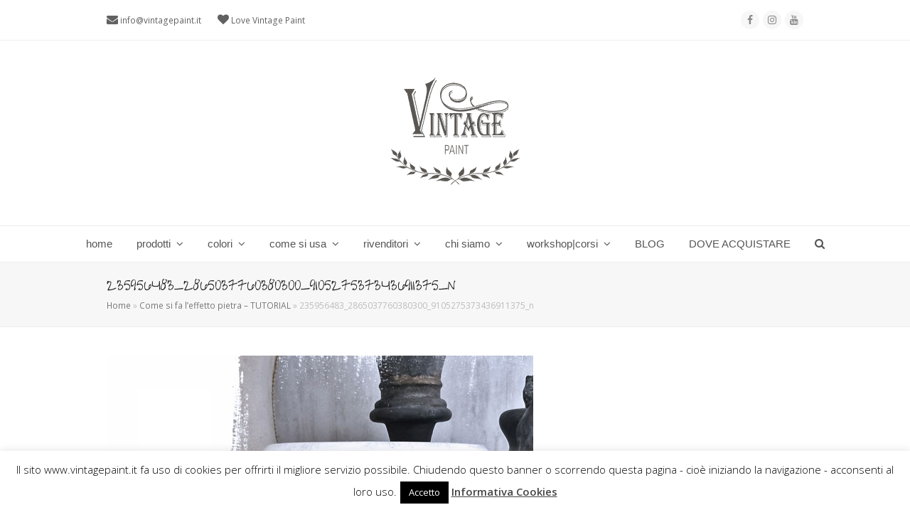

--- FILE ---
content_type: text/html; charset=UTF-8
request_url: https://vintagepaint.it/tutorial-come-si-fa-effetto-pietra/235956483_2865037760380300_9105275373436911375_n/
body_size: 21632
content:
<!doctype html><html lang="it-IT" itemscope itemtype="http://schema.org/WebPage"><head><meta charset="UTF-8"><link rel="profile" href="https://gmpg.org/xfn/11"><style>#wpadminbar #wp-admin-bar-wccp_free_top_button .ab-icon:before {
	content: "\f160";
	color: #02CA02;
	top: 3px;
}
#wpadminbar #wp-admin-bar-wccp_free_top_button .ab-icon {
	transform: rotate(45deg);
}</style><meta name='robots' content='index, follow, max-image-preview:large, max-snippet:-1, max-video-preview:-1' /><meta name="generator" content="Total WordPress Theme v5.0.8"><meta name="viewport" content="width=device-width, initial-scale=1"><meta http-equiv="X-UA-Compatible" content="IE=edge" /><title>235956483_2865037760380300_9105275373436911375_n - vintagepaint</title><link rel="canonical" href="https://vintagepaint.it/wp-content/uploads/2021/09/235956483_2865037760380300_9105275373436911375_n.jpg" /><meta property="og:locale" content="it_IT" /><meta property="og:type" content="article" /><meta property="og:title" content="235956483_2865037760380300_9105275373436911375_n - vintagepaint" /><meta property="og:url" content="https://vintagepaint.it/wp-content/uploads/2021/09/235956483_2865037760380300_9105275373436911375_n.jpg" /><meta property="og:site_name" content="vintagepaint" /><meta property="article:modified_time" content="2021-09-06T10:53:23+00:00" /><meta property="og:image" content="https://vintagepaint.it/wp-content/uploads/2021/09/235956483_2865037760380300_9105275373436911375_n.jpg" /><meta property="og:image:width" content="600" /><meta property="og:image:height" content="600" /><meta property="og:image:type" content="image/jpeg" /> <script type="application/ld+json" class="yoast-schema-graph">{"@context":"https://schema.org","@graph":[{"@type":"Organization","@id":"https://vintagepaint.it/#organization","name":"vintagepaint","url":"https://vintagepaint.it/","sameAs":[],"logo":{"@type":"ImageObject","inLanguage":"it-IT","@id":"https://vintagepaint.it/#/schema/logo/image/","url":"https://vintagepaint.it/wp-content/uploads/2021/12/VP-logo-grigio-HP.png","contentUrl":"https://vintagepaint.it/wp-content/uploads/2021/12/VP-logo-grigio-HP.png","width":200,"height":200,"caption":"vintagepaint"},"image":{"@id":"https://vintagepaint.it/#/schema/logo/image/"}},{"@type":"WebSite","@id":"https://vintagepaint.it/#website","url":"https://vintagepaint.it/","name":"vintagepaint","description":"Vintage chalk paint la vernice shabby certificata Ecolabel","publisher":{"@id":"https://vintagepaint.it/#organization"},"potentialAction":[{"@type":"SearchAction","target":{"@type":"EntryPoint","urlTemplate":"https://vintagepaint.it/?s={search_term_string}"},"query-input":"required name=search_term_string"}],"inLanguage":"it-IT"},{"@type":"ImageObject","inLanguage":"it-IT","@id":"https://vintagepaint.it/wp-content/uploads/2021/09/235956483_2865037760380300_9105275373436911375_n.jpg#primaryimage","url":"https://vintagepaint.it/wp-content/uploads/2021/09/235956483_2865037760380300_9105275373436911375_n.jpg","contentUrl":"https://vintagepaint.it/wp-content/uploads/2021/09/235956483_2865037760380300_9105275373436911375_n.jpg","width":600,"height":600,"caption":"effetto pietra su vaso"},{"@type":"WebPage","@id":"https://vintagepaint.it/wp-content/uploads/2021/09/235956483_2865037760380300_9105275373436911375_n.jpg","url":"https://vintagepaint.it/wp-content/uploads/2021/09/235956483_2865037760380300_9105275373436911375_n.jpg","name":"235956483_2865037760380300_9105275373436911375_n - vintagepaint","isPartOf":{"@id":"https://vintagepaint.it/#website"},"primaryImageOfPage":{"@id":"https://vintagepaint.it/wp-content/uploads/2021/09/235956483_2865037760380300_9105275373436911375_n.jpg#primaryimage"},"image":{"@id":"https://vintagepaint.it/wp-content/uploads/2021/09/235956483_2865037760380300_9105275373436911375_n.jpg#primaryimage"},"thumbnailUrl":"https://vintagepaint.it/wp-content/uploads/2021/09/235956483_2865037760380300_9105275373436911375_n.jpg","datePublished":"2021-09-06T10:53:00+00:00","dateModified":"2021-09-06T10:53:23+00:00","breadcrumb":{"@id":"https://vintagepaint.it/wp-content/uploads/2021/09/235956483_2865037760380300_9105275373436911375_n.jpg#breadcrumb"},"inLanguage":"it-IT","potentialAction":[{"@type":"ReadAction","target":["https://vintagepaint.it/wp-content/uploads/2021/09/235956483_2865037760380300_9105275373436911375_n.jpg"]}]},{"@type":"BreadcrumbList","@id":"https://vintagepaint.it/wp-content/uploads/2021/09/235956483_2865037760380300_9105275373436911375_n.jpg#breadcrumb","itemListElement":[{"@type":"ListItem","position":1,"name":"Home","item":"https://vintagepaint.it/"},{"@type":"ListItem","position":2,"name":"Come si fa l&#8217;effetto pietra &#8211; TUTORIAL","item":"https://vintagepaint.it/tutorial-come-si-fa-effetto-pietra/"},{"@type":"ListItem","position":3,"name":"235956483_2865037760380300_9105275373436911375_n"}]}]}</script> <link rel='dns-prefetch' href='//fonts.googleapis.com' /><link rel='dns-prefetch' href='//s.w.org' /><link rel="alternate" type="application/rss+xml" title="vintagepaint &raquo; Feed" href="https://vintagepaint.it/feed/" /><link rel='stylesheet' id='js_composer_front-css'  href='https://vintagepaint.it/wp-content/plugins/js_composer/assets/css/js_composer.min.css?ver=6.5.0' media='all' /><link rel='stylesheet' id='cookie-law-info-css'  href='https://vintagepaint.it/wp-content/cache/autoptimize/css/autoptimize_single_20e8490fab0dcf7557a5c8b54494db6f.css?ver=3.3.9.1' media='all' /><link rel='stylesheet' id='cookie-law-info-gdpr-css'  href='https://vintagepaint.it/wp-content/cache/autoptimize/css/autoptimize_single_359aca8a88b2331aa34ac505acad9911.css?ver=3.3.9.1' media='all' /><link rel='stylesheet' id='wpex-google-font-open-sans-css'  href='//fonts.googleapis.com/css2?family=Open+Sans:ital,wght@0,100;0,200;0,300;0,400;0,500;0,600;0,700;0,800;0,900;1,100;1,200;1,300;1,400;1,500;1,600;1,700;1,800;1,900&#038;display=swap&#038;subset=latin' media='all' /><link rel='stylesheet' id='wpex-google-font-give-you-glory-css'  href='//fonts.googleapis.com/css2?family=Give+You+Glory:ital,wght@0,100;0,200;0,300;0,400;0,500;0,600;0,700;0,800;0,900;1,100;1,200;1,300;1,400;1,500;1,600;1,700;1,800;1,900&#038;display=swap&#038;subset=latin' media='all' /><link rel='stylesheet' id='wpex-style-css'  href='https://vintagepaint.it/wp-content/cache/autoptimize/css/autoptimize_single_90056205cb5d95a7194c2827da0eae22.css?ver=5.0.8' media='all' /><link rel='stylesheet' id='wpex-mobile-menu-breakpoint-max-css'  href='https://vintagepaint.it/wp-content/cache/autoptimize/css/autoptimize_single_5d0302af144e5a203b01a0b107274c68.css?ver=5.0.8' media='only screen and (max-width:959px)' /><link rel='stylesheet' id='wpex-mobile-menu-breakpoint-min-css'  href='https://vintagepaint.it/wp-content/themes/Total/assets/css/wpex-mobile-menu-breakpoint-min.css?ver=5.0.8' media='only screen and (min-width:960px)' /><link rel='stylesheet' id='wpex-wpbakery-css'  href='https://vintagepaint.it/wp-content/cache/autoptimize/css/autoptimize_single_ed477d8d02f6e2224105b4da030b8607.css?ver=5.0.8' media='all' /><link rel='stylesheet' id='ticons-css'  href='https://vintagepaint.it/wp-content/themes/Total/assets/lib/ticons/css/ticons.min.css?ver=5.0.8' media='all' /><link rel='stylesheet' id='vcex-shortcodes-css'  href='https://vintagepaint.it/wp-content/cache/autoptimize/css/autoptimize_single_23284556b1cdfd660ac462f48bfda1ea.css?ver=5.0.8' media='all' /><link rel='stylesheet' id='sib-front-css-css'  href='https://vintagepaint.it/wp-content/cache/autoptimize/css/autoptimize_single_af1456e33d7180e00002f436e794138b.css?ver=46d74e0a811a33824eeffbac084aac52' media='all' /> <script defer src='https://vintagepaint.it/wp-includes/js/jquery/jquery.min.js?ver=3.6.0' id='jquery-core-js'></script> <script defer src='https://vintagepaint.it/wp-includes/js/jquery/jquery-migrate.min.js?ver=3.3.2' id='jquery-migrate-js'></script> <script defer id="cookie-law-info-js-extra" src="[data-uri]"></script> <script defer src='https://vintagepaint.it/wp-content/cache/autoptimize/js/autoptimize_single_c5592a6fda4d0b779f56db2d5ddac010.js?ver=3.3.9.1' id='cookie-law-info-js'></script> <script defer id="sib-front-js-js-extra" src="[data-uri]"></script> <script defer src='https://vintagepaint.it/wp-content/cache/autoptimize/js/autoptimize_single_84e18e27eece4754ccb51cd2b604c6b5.js?ver=1768564432' id='sib-front-js-js'></script> <link rel="https://api.w.org/" href="https://vintagepaint.it/wp-json/" /><link rel="alternate" type="application/json" href="https://vintagepaint.it/wp-json/wp/v2/media/7813" /><link rel="EditURI" type="application/rsd+xml" title="RSD" href="https://vintagepaint.it/xmlrpc.php?rsd" /><link rel="wlwmanifest" type="application/wlwmanifest+xml" href="https://vintagepaint.it/wp-includes/wlwmanifest.xml" /><link rel='shortlink' href='https://vintagepaint.it/?p=7813' /><link rel="alternate" type="application/json+oembed" href="https://vintagepaint.it/wp-json/oembed/1.0/embed?url=https%3A%2F%2Fvintagepaint.it%2Ftutorial-come-si-fa-effetto-pietra%2F235956483_2865037760380300_9105275373436911375_n%2F" /><link rel="alternate" type="text/xml+oembed" href="https://vintagepaint.it/wp-json/oembed/1.0/embed?url=https%3A%2F%2Fvintagepaint.it%2Ftutorial-come-si-fa-effetto-pietra%2F235956483_2865037760380300_9105275373436911375_n%2F&#038;format=xml" /> <script defer id="wpcp_disable_selection" src="[data-uri]"></script> <script defer id="wpcp_disable_Right_Click" src="[data-uri]"></script> <style>.unselectable
{
-moz-user-select:none;
-webkit-user-select:none;
cursor: default;
}
html
{
-webkit-touch-callout: none;
-webkit-user-select: none;
-khtml-user-select: none;
-moz-user-select: none;
-ms-user-select: none;
user-select: none;
-webkit-tap-highlight-color: rgba(0,0,0,0);
}</style> <script defer id="wpcp_css_disable_selection" src="[data-uri]"></script> <link rel="icon" href="https://vintagepaint.it/wp-content/uploads/2014/10/favicon.jpg" sizes="32x32"><link rel="shortcut icon" href="https://vintagepaint.it/wp-content/uploads/2014/10/favicon.jpg"><link rel="apple-touch-icon" href="https://vintagepaint.it/wp-content/uploads/2014/10/favicon.jpg" sizes="57x57" ><link rel="apple-touch-icon" href="https://vintagepaint.it/wp-content/uploads/2015/07/favicon-ipad.jpg" sizes="76x76" ><link rel="apple-touch-icon" href="https://vintagepaint.it/wp-content/uploads/2015/07/favicon-iphone.jpg" sizes="120x120"><link rel="apple-touch-icon" href="https://vintagepaint.it/wp-content/uploads/2015/07/favicon-ipad-retina.png" sizes="114x114"><link rel="preload" href="https://vintagepaint.it/wp-content/themes/Total/assets/lib/ticons/fonts/ticons-webfont.woff2" type="font/woff2" as="font" crossorigin><script defer type="text/javascript" src="https://cdn.brevo.com/js/sdk-loader.js"></script> <script defer src="[data-uri]"></script><script defer type="text/javascript" src="https://cdn.by.wonderpush.com/sdk/1.1/wonderpush-loader.min.js"></script> <script defer src="[data-uri]"></script><noscript><style>body .wpex-vc-row-stretched, body .vc_row-o-full-height { visibility: visible; }</style></noscript><style id="wp-custom-css">#site-navigation .dropdown-menu ul.sub-menu li.menu-item a:hover{color:#769abf}.vc_separator.vc_separator_align_center h4{text-align:center;font-family:inherit;color:#769abf;padding:15px 15px;font-size:30px}.wpb_accordion .wpb_accordion_wrapper .wpb_accordion_header{background-color:#769abf!important}.wpb_accordion .wpb_accordion_wrapper .wpb_accordion_header a{color:#fff!important}.wpb_accordion .wpb_accordion_wrapper h3 a:before{color:#fff!important}.vc_toggle_default .vc_toggle_title{background-color:#769abf!important}.vc_toggle_default.vc_toggle_color_default .vc_toggle_title h4:before{color:#fff!important}.vc_toggle_default.vc_toggle_color_default .vc_toggle_title h4{color:#fff!important}</style><noscript><style>.wpb_animate_when_almost_visible { opacity: 1; }</style></noscript><style data-type="wpex-css" id="wpex-css">/*ACCENT HOVER COLOR*/.wpex-bg-accent_alt,.wpex-hover-bg-accent_alt:hover,.post-edit a:hover,.theme-button:hover,input[type="submit"]:hover,button:hover,.button:hover,.active >.theme-button,.theme-button.active,.wpex-carousel .owl-prev:hover,.wpex-carousel .owl-next:hover,#site-navigation .menu-button >a >span.link-inner:hover{background-color:#769abf}.wpex-text-accent_alt,.wpex-hover-text-accent_alt:hover{color:#769abf}/*TYPOGRAPHY*/body{font-family:"Open Sans",sans-serif;font-weight:400;font-size:13px}#site-navigation .dropdown-menu .link-inner{font-family:Century Gothic,CenturyGothic,AppleGothic,sans-serif;font-weight:400;font-size:15px}h1,h2,h3,h4,h5,h6,.theme-heading,.page-header-title,.wpex-heading,.vcex-heading,.entry-title{font-family:"Give You Glory"}h1,.wpex-h1{font-family:"Give You Glory"}h2,.wpex-h2{font-family:"Give You Glory";font-weight:500}.footer-widget .widget-title{font-family:"Give You Glory";font-weight:500;font-size:20px}/*CUSTOMIZER STYLING*/a,h1 a:hover,h2 a:hover,h3 a:hover,h4 a:hover,h5 a:hover,h6 a:hover,.entry-title a:hover,.meta a:hover,.wpex-heading a:hover,.vcex-module a:hover .wpex-heading,.vcex-icon-box-link-wrap:hover .wpex-heading{color:#769abf}.theme-button,input[type="submit"],button,#site-navigation .menu-button >a >span.link-inner,.button,.added_to_cart{background-color:#769abf}.container,.boxed-main-layout #wrap{width:1366px}.toggle-bar-btn{border-top-color:#769abf;border-right-color:#769abf}#toggle-bar-wrap{background:#769abf}#site-header{background-color:#ffffff}#site-header-sticky-wrapper{background-color:#ffffff}#site-header-sticky-wrapper.is-sticky #site-header{background-color:#ffffff}.footer-has-reveal #site-header{background-color:#ffffff}#searchform-header-replace{background-color:#ffffff}body.wpex-has-vertical-header #site-header{background-color:#ffffff}.wpex-sticky-header-holder.is-sticky #site-header{opacity:0.95}#site-navigation .dropdown-menu >li.menu-item >a:hover,#site-navigation .dropdown-menu >li.menu-item.dropdown.sfHover >a{color:#769abf}#site-navigation .dropdown-menu >li.menu-item.current-menu-item >a,#site-navigation .dropdown-menu >li.menu-item.current-menu-parent >a{color:#769abf}.wpex-dropdown-top-border #site-navigation .dropdown-menu li.menu-item ul.sub-menu{border-top-color:#769abf!important}.header-drop-widget{border-top-color:#769abf!important}#site-header #site-navigation .dropdown-menu ul.sub-menu >li.menu-item.current-menu-item >a{color:#769abf}#sidr-main{background-color:#ffffff}#sidr-main li,#sidr-main ul,.sidr-class-mobile-menu-searchform input,.sidr-class-mobile-menu-searchform{border-color:#769abf}.sidr a:hover,.sidr-class-menu-item-has-children.active >a{color:#769abf}#sidebar .widget-title{color:#769abf}#footer-callout-wrap{background-color:#999999;color:#ffffff}#footer-callout .theme-button{background:#d2d2d2;color:#4f4f4f}#footer-callout .theme-button:hover{background:#4f4f4f;color:#ffffff}.footer-widget .widget-title{color:#ffffff}.vc_column-inner{margin-bottom:40px}@media only screen and (min-width:960px){body.has-sidebar .content-area,.wpex-content-w{width:800px}#sidebar{width:350px}}@media only screen and (max-width:767px){.container,.boxed-main-layout #wrap{width:90%}}@media only screen and (min-width:960px) and (max-width:1280px){.container,.boxed-main-layout #wrap{width:980px}body.has-sidebar .content-area,.wpex-content-w{width:680px}#sidebar{width:250px}}@media only screen and (min-width:768px) and (max-width:959px){.container,.boxed-main-layout #wrap{width:700px}body.has-sidebar .content-area,.wpex-content-w{width:100%}#sidebar{width:100%}}@media only screen and (min-width:480px) and (max-width:767px){.container,.boxed-main-layout #wrap{width:90%}}</style> <script defer id="ze-snippet" src="https://static.zdassets.com/ekr/snippet.js?key=252bcc77-73c9-45b6-89b7-0b40bf7157ce"></script> </head><body data-rsssl=1 class="attachment attachment-template-default single single-attachment postid-7813 attachmentid-7813 attachment-jpeg wp-custom-logo wp-embed-responsive unselectable wpex-theme wpex-responsive full-width-main-layout no-composer wpex-live-site wpex-has-primary-bottom-spacing content-full-width has-topbar sidebar-widget-icons hasnt-overlay-header wpex-mobile-toggle-menu-icon_buttons has-mobile-menu wpex-share-p-horizontal wpex-disable-mm-focus-styles wpb-js-composer js-comp-ver-6.5.0 vc_responsive"><div class="wpex-site-overlay"></div> <a href="#content" class="skip-to-content">skip to Main Content</a><span data-ls_id="#site_top"></span><div id="outer-wrap" class="wpex-clr"><div id="wrap" class="wpex-clr"><div id="top-bar-wrap" class="wpex-text-sm wpex-border-b wpex-border-main wpex-border-solid"><div id="top-bar" class="container wpex-relative wpex-py-15 wpex-md-flex wpex-justify-between wpex-items-center wpex-text-center wpex-md-text-initial"><div id="top-bar-content" class="has-content top-bar-left wpex-clr"> <span class="ticon ticon-envelope" style="color:000;font-size:16px;"></span> <a href="mailto:info@vintagepaint.it">info@vintagepaint.it</a> <span class="ticon ticon-heart" style="color:000;margin-left:20px;font-size:16px;"></span> Love Vintage Paint</div><div id="top-bar-social" class="top-bar-right wpex-mt-10 wpex-md-mt-0 social-style-flat-round"><ul id="top-bar-social-list" class="wpex-inline-block wpex-list-none wpex-align-bottom wpex-m-0 wpex-last-mr-0"><li class="wpex-inline-block wpex-mr-5"><a href="https://www.facebook.com/VintagePaintItalia" title="Facebook" target="_blank" class="wpex-facebook wpex-social-btn wpex-social-btn-flat wpex-social-color-hover wpex-round" rel="noopener noreferrer"><span class="ticon ticon-facebook" aria-hidden="true"></span><span class="screen-reader-text">Facebook</span></a></li><li class="wpex-inline-block wpex-mr-5"><a href="https://www.instagram.com/vintagepaintitalia/" title="Instagram" target="_blank" class="wpex-instagram wpex-social-btn wpex-social-btn-flat wpex-social-color-hover wpex-round" rel="noopener noreferrer"><span class="ticon ticon-instagram" aria-hidden="true"></span><span class="screen-reader-text">Instagram</span></a></li><li class="wpex-inline-block wpex-mr-5"><a href="https://www.youtube.com/c/VintagePaintItalia" title="Youtube" target="_blank" class="wpex-youtube wpex-social-btn wpex-social-btn-flat wpex-social-color-hover wpex-round" rel="noopener noreferrer"><span class="ticon ticon-youtube" aria-hidden="true"></span><span class="screen-reader-text">Youtube</span></a></li></ul></div></div></div><header id="site-header" class="header-three wpex-full-width wpex-dropdowns-shadow-one custom-bg dyn-styles wpex-clr" itemscope="itemscope" itemtype="http://schema.org/WPHeader"><div id="site-header-inner" class="container wpex-clr"><div id="site-logo" class="site-branding header-three-logo wpex-clr"><div id="site-logo-inner" class="wpex-clr"><a id="site-logo-link" href="https://vintagepaint.it/" rel="home" class="main-logo"><img src="https://vintagepaint.it/wp-content/uploads/2021/12/VP-logo-grigio-HP.png" alt="vintagepaint" class="logo-img" data-no-retina data-skip-lazy /></a></div></div><div id="mobile-menu" class="wpex-mobile-menu-toggle show-at-mm-breakpoint"><div class="wpex-inline-flex wpex-items-center"> <a href="#" class="mobile-menu-toggle" role="button" aria-label="Toggle Mobile menu" aria-expanded="false"><span class="wpex-bars" aria-hidden="true"><span></span></span></a></div></div></div><div id="site-navigation-wrap" class="navbar-style-three fixed-nav wpex-dropdown-top-border hide-at-mm-breakpoint wpex-clr"><nav id="site-navigation" class="navigation main-navigation main-navigation-three wpex-clr container" itemscope="itemscope" itemtype="http://schema.org/SiteNavigationElement" aria-label="Main menu"><ul id="menu-principale" class="dropdown-menu main-navigation-ul sf-menu"><li id="menu-item-101" class="menu-item menu-item-type-post_type menu-item-object-page menu-item-home menu-item-101"><a href="https://vintagepaint.it/"><span class="link-inner">home</span></a></li><li id="menu-item-538" class="menu-item menu-item-type-custom menu-item-object-custom menu-item-has-children dropdown menu-item-538"><a href="#"><span class="link-inner">prodotti <span class="nav-arrow top-level ticon ticon-angle-down" aria-hidden="true"></span></span></a><ul class="sub-menu"><li id="menu-item-6029" class="menu-item menu-item-type-post_type menu-item-object-page menu-item-6029"><a href="https://vintagepaint.it/vintage-chalk-paint-vernici-shabby-chic/"><span class="link-inner">VP Vintage chalk Paint</span></a></li><li id="menu-item-3084" class="menu-item menu-item-type-post_type menu-item-object-page menu-item-3084"><a href="https://vintagepaint.it/vintage-effetto-cemento-industrial/"><span class="link-inner">VP Vintage Industrial effetto cemento</span></a></li><li id="menu-item-7513" class="menu-item menu-item-type-post_type menu-item-object-page menu-item-has-children dropdown menu-item-7513"><a href="https://vintagepaint.it/finiture-protettive-vernici-gesso-shabby-chic/"><span class="link-inner">finiture protettive<span class="nav-arrow second-level ticon ticon-angle-right" aria-hidden="true"></span></span></a><ul class="sub-menu"><li id="menu-item-544" class="menu-item menu-item-type-post_type menu-item-object-page menu-item-544"><a href="https://vintagepaint.it/finitura-cera-vintage-chalk-paint-shabby-chic/"><span class="link-inner">cera</span></a></li><li id="menu-item-1507" class="menu-item menu-item-type-post_type menu-item-object-page menu-item-1507"><a href="https://vintagepaint.it/finitura-vernice-protettiva-opaca-vintage-ultra-matt/"><span class="link-inner">vernice trasparente</span></a></li></ul></li><li id="menu-item-7521" class="menu-item menu-item-type-post_type menu-item-object-page menu-item-has-children dropdown menu-item-7521"><a href="https://vintagepaint.it/primer-fondi-antimacchia-aggrappante-antitannino-vernici-gesso-shabby-chic/"><span class="link-inner">primer e fondi<span class="nav-arrow second-level ticon ticon-angle-right" aria-hidden="true"></span></span></a><ul class="sub-menu"><li id="menu-item-7503" class="menu-item menu-item-type-post_type menu-item-object-page menu-item-7503"><a href="https://vintagepaint.it/primer-sigillante-fondo-aggrappante-antimacchia/"><span class="link-inner">primer|sigillante aggrappante</span></a></li><li id="menu-item-7502" class="menu-item menu-item-type-post_type menu-item-object-page menu-item-7502"><a href="https://vintagepaint.it/primer-fondo-base-antitannino-antimacchia/"><span class="link-inner">primer antitannino antimacchia</span></a></li></ul></li><li id="menu-item-8114" class="menu-item menu-item-type-post_type menu-item-object-page menu-item-has-children dropdown menu-item-8114"><a href="https://vintagepaint.it/polveri-effetti-decorativi-materici-patina-shabby-chic/"><span class="link-inner">polveri per effetti decorativi<span class="nav-arrow second-level ticon ticon-angle-right" aria-hidden="true"></span></span></a><ul class="sub-menu"><li id="menu-item-8128" class="menu-item menu-item-type-post_type menu-item-object-page menu-item-8128"><a href="https://vintagepaint.it/polvere-salina-strutturante-patina-scrostata-effetto-chippy/"><span class="link-inner">polvere salina strutturante</span></a></li><li id="menu-item-3774" class="menu-item menu-item-type-post_type menu-item-object-page menu-item-3774"><a href="https://vintagepaint.it/polvere-per-stencil-a-rilievo-3d/"><span class="link-inner">polvere materica per stencil a rilievo 3d</span></a></li><li id="menu-item-7174" class="menu-item menu-item-type-post_type menu-item-object-page menu-item-7174"><a href="https://vintagepaint.it/polvere-antichizzante-patine-antiche/"><span class="link-inner">polvere antichizzante per patine antiche</span></a></li></ul></li><li id="menu-item-7516" class="menu-item menu-item-type-post_type menu-item-object-page menu-item-7516"><a href="https://vintagepaint.it/craquele/"><span class="link-inner">craquelè</span></a></li><li id="menu-item-3030" class="menu-item menu-item-type-custom menu-item-object-custom menu-item-has-children dropdown menu-item-3030"><a href="#"><span class="link-inner">accessori decorativi<span class="nav-arrow second-level ticon ticon-angle-right" aria-hidden="true"></span></span></a><ul class="sub-menu"><li id="menu-item-543" class="menu-item menu-item-type-post_type menu-item-object-page menu-item-543"><a href="https://vintagepaint.it/pennelli-vintage-paint-vernici-shabby-chic/"><span class="link-inner">pennelli</span></a></li><li id="menu-item-966" class="menu-item menu-item-type-post_type menu-item-object-page menu-item-966"><a href="https://vintagepaint.it/carte-da-parati-tappezzeria-decorare-pareti/"><span class="link-inner">carta da parati</span></a></li><li id="menu-item-540" class="menu-item menu-item-type-post_type menu-item-object-page menu-item-540"><a href="https://vintagepaint.it/stencil-decorare-mobili-pareti-shabby-chic/"><span class="link-inner">stencil</span></a></li><li id="menu-item-8068" class="menu-item menu-item-type-post_type menu-item-object-page menu-item-8068"><a href="https://vintagepaint.it/fregi-decorativi-modellabili-woodwill/"><span class="link-inner">fregi decorativi modellabili</span></a></li><li id="menu-item-3357" class="menu-item menu-item-type-post_type menu-item-object-page menu-item-3357"><a href="https://vintagepaint.it/fregi-decorativi/"><span class="link-inner">fregi decorativi</span></a></li><li id="menu-item-1718" class="menu-item menu-item-type-post_type menu-item-object-page menu-item-1718"><a href="https://vintagepaint.it/rullo-decorativo/"><span class="link-inner">rullo decorativo</span></a></li><li id="menu-item-6309" class="menu-item menu-item-type-post_type menu-item-object-page menu-item-6309"><a href="https://vintagepaint.it/timbri-decorativi-riutilizzabili-shabby-chic-fai-da-te/"><span class="link-inner">timbri decorativi shabby chic</span></a></li><li id="menu-item-5825" class="menu-item menu-item-type-post_type menu-item-object-page menu-item-5825"><a href="https://vintagepaint.it/decorazioni-per-mobili-scritte-shabby-chic-per-trasferimento-immagine/"><span class="link-inner">scritte e decorazioni shabby chic</span></a></li><li id="menu-item-542" class="menu-item menu-item-type-post_type menu-item-object-page menu-item-542"><a href="https://vintagepaint.it/scatole-cartone-supporti-grezzi-da-decorare/"><span class="link-inner">supporti da decorare</span></a></li><li id="menu-item-541" class="menu-item menu-item-type-post_type menu-item-object-page menu-item-541"><a href="https://vintagepaint.it/accessori/"><span class="link-inner">altri accessori VP</span></a></li></ul></li><li id="menu-item-3029" class="menu-item menu-item-type-custom menu-item-object-custom menu-item-has-children dropdown menu-item-3029"><a href="#"><span class="link-inner">guida e libri<span class="nav-arrow second-level ticon ticon-angle-right" aria-hidden="true"></span></span></a><ul class="sub-menu"><li id="menu-item-3120" class="menu-item menu-item-type-post_type menu-item-object-page menu-item-3120"><a href="https://vintagepaint.it/guida-uso-vintage-chalk-paint/"><span class="link-inner">guida Vintage Paint</span></a></li><li id="menu-item-1543" class="menu-item menu-item-type-post_type menu-item-object-page menu-item-1543"><a href="https://vintagepaint.it/libro-vintage-paint/"><span class="link-inner">libri Vintage Paint</span></a></li></ul></li></ul></li><li id="menu-item-2698" class="menu-item menu-item-type-custom menu-item-object-custom menu-item-has-children dropdown menu-item-2698"><a href="#"><span class="link-inner">colori <span class="nav-arrow top-level ticon ticon-angle-down" aria-hidden="true"></span></span></a><ul class="sub-menu"><li id="menu-item-107" class="menu-item menu-item-type-post_type menu-item-object-page menu-item-107"><a href="https://vintagepaint.it/colori/"><span class="link-inner">colori VP</span></a></li><li id="menu-item-2759" class="menu-item menu-item-type-post_type menu-item-object-page menu-item-2759"><a href="https://vintagepaint.it/colori-murali-vintage-chalk-paint/"><span class="link-inner">colori murali VP</span></a></li><li id="menu-item-2776" class="menu-item menu-item-type-post_type menu-item-object-page menu-item-2776"><a href="https://vintagepaint.it/colori-metallizzati/"><span class="link-inner">colori metallici VP</span></a></li><li id="menu-item-6964" class="menu-item menu-item-type-post_type menu-item-object-page menu-item-6964"><a href="https://vintagepaint.it/colori-vp-vernice-effetto-cemento-stile-industriale/"><span class="link-inner">colori VP effetto cemento</span></a></li><li id="menu-item-4683" class="menu-item menu-item-type-post_type menu-item-object-page menu-item-4683"><a href="https://vintagepaint.it/mixare-i-colori-vintage-chalk-paint/"><span class="link-inner">mixare i colori VP</span></a></li><li id="menu-item-2986" class="menu-item menu-item-type-post_type menu-item-object-page menu-item-2986"><a href="https://vintagepaint.it/abbinamenti-colori-vintage-chalk-paint/"><span class="link-inner">palette colori VP</span></a></li></ul></li><li id="menu-item-547" class="menu-item menu-item-type-custom menu-item-object-custom menu-item-has-children dropdown menu-item-547"><a href="#"><span class="link-inner">come si usa <span class="nav-arrow top-level ticon ticon-angle-down" aria-hidden="true"></span></span></a><ul class="sub-menu"><li id="menu-item-258" class="menu-item menu-item-type-post_type menu-item-object-page menu-item-258"><a href="https://vintagepaint.it/istruzioni/"><span class="link-inner">istruzioni &#038; domande VP</span></a></li><li id="menu-item-6985" class="menu-item menu-item-type-post_type menu-item-object-page menu-item-6985"><a href="https://vintagepaint.it/come-si-usa-vernice-effetto-cemento/"><span class="link-inner">Istruzioni VP effetto cemento</span></a></li><li id="menu-item-7021" class="menu-item menu-item-type-post_type menu-item-object-page menu-item-7021"><a href="https://vintagepaint.it/faq-vernice-effetto-cemento-industriale/"><span class="link-inner">domande VP effetto cemento</span></a></li><li id="menu-item-113" class="menu-item menu-item-type-post_type menu-item-object-page menu-item-113"><a href="https://vintagepaint.it/prove-pratiche/"><span class="link-inner">TUTORIAL</span></a></li></ul></li><li id="menu-item-693" class="menu-item menu-item-type-custom menu-item-object-custom menu-item-has-children dropdown menu-item-693"><a href="#"><span class="link-inner">rivenditori <span class="nav-arrow top-level ticon ticon-angle-down" aria-hidden="true"></span></span></a><ul class="sub-menu"><li id="menu-item-6031" class="menu-item menu-item-type-post_type menu-item-object-page menu-item-6031"><a href="https://vintagepaint.it/punti-vendita-3-2-2/"><span class="link-inner">punti vendita</span></a></li><li id="menu-item-535" class="menu-item menu-item-type-post_type menu-item-object-page menu-item-535"><a href="https://vintagepaint.it/diventare-rivenditore/"><span class="link-inner">diventare rivenditore</span></a></li><li id="menu-item-5057" class="menu-item menu-item-type-post_type menu-item-object-page menu-item-5057"><a href="https://vintagepaint.it/videocorso-tecnica-shabby/"><span class="link-inner">videocorso tecnica shabby</span></a></li></ul></li><li id="menu-item-696" class="menu-item menu-item-type-custom menu-item-object-custom menu-item-has-children dropdown menu-item-696"><a href="#"><span class="link-inner">chi siamo <span class="nav-arrow top-level ticon ticon-angle-down" aria-hidden="true"></span></span></a><ul class="sub-menu"><li id="menu-item-261" class="menu-item menu-item-type-post_type menu-item-object-page menu-item-261"><a href="https://vintagepaint.it/chi-siamo/"><span class="link-inner">chi siamo</span></a></li><li id="menu-item-621" class="menu-item menu-item-type-post_type menu-item-object-page menu-item-621"><a href="https://vintagepaint.it/contatti-2/"><span class="link-inner">contatti</span></a></li><li id="menu-item-7400" class="menu-item menu-item-type-post_type menu-item-object-page menu-item-7400"><a href="https://vintagepaint.it/recensioni-vintage-chalk-paint/"><span class="link-inner">recensioni</span></a></li></ul></li><li id="menu-item-116" class="menu-item menu-item-type-post_type menu-item-object-page menu-item-has-children dropdown menu-item-116"><a href="https://vintagepaint.it/corsi/"><span class="link-inner">workshop|corsi <span class="nav-arrow top-level ticon ticon-angle-down" aria-hidden="true"></span></span></a><ul class="sub-menu"><li id="menu-item-5037" class="menu-item menu-item-type-post_type menu-item-object-page menu-item-5037"><a href="https://vintagepaint.it/corsi-tecnica-shabby-chic-ricolorare-mobili-chalk-paint/"><span class="link-inner">corsi tecnica shabby per privati</span></a></li><li id="menu-item-5038" class="menu-item menu-item-type-post_type menu-item-object-page menu-item-5038"><a href="https://vintagepaint.it/corsi-negozi-tecnica-shabby-chic-ricolorare-mobili-chalk-paint/"><span class="link-inner">corsi tecnica shabby per rivenditori</span></a></li></ul></li><li id="menu-item-10578" class="menu-item menu-item-type-post_type menu-item-object-page menu-item-10578"><a href="https://vintagepaint.it/blog-vintage-chalk-paint/"><span class="link-inner">BLOG</span></a></li><li id="menu-item-2441" class="menu-item menu-item-type-custom menu-item-object-custom menu-item-2441"><a href="https://vintagepaint.it/punti-vendita/"><span class="link-inner">DOVE ACQUISTARE</span></a></li><li class="search-toggle-li wpex-menu-extra menu-item"><a href="#" class="site-search-toggle search-dropdown-toggle"><span class="link-inner"><span class="wpex-menu-search-text">Cerca</span><span class="wpex-menu-search-icon ticon ticon-search" aria-hidden="true"></span></span></a><div id="searchform-dropdown" data-placeholder="Cerca" data-disable-autocomplete="true" class="header-searchform-wrap header-drop-widget wpex-invisible wpex-opacity-0 wpex-absolute wpex-shadow wpex-transition-all wpex-duration-200 wpex-translate-Z-0 wpex-text-initial wpex-z-10000 wpex-top-100 wpex-right-0 wpex-bg-white wpex-text-gray-600 wpex-border-accent wpex-border-solid wpex-border-t-3 wpex-p-15"><form method="get" class="searchform" action="https://vintagepaint.it/"> <label> <span class="screen-reader-text">Cerca</span> <input type="search" class="field" name="s" placeholder="Cerca" /> </label> <button type="submit" class="searchform-submit"><span class="ticon ticon-search" aria-hidden="true"></span><span class="screen-reader-text">Submit</span></button></form></div></li></ul></nav></div></header><main id="main" class="site-main wpex-clr"><header class="page-header default-page-header wpex-supports-mods has-aside wpex-relative wpex-mb-40 wpex-bg-gray-100 wpex-py-20 wpex-border-t wpex-border-b wpex-border-solid wpex-border-gray-200 wpex-text-gray-700"><div class="page-header-inner container wpex-md-flex wpex-md-flex-wrap wpex-md-items-center wpex-md-justify-between"><div class="page-header-content wpex-md-mr-15"><h1 class="page-header-title wpex-block wpex-m-0 wpex-inherit-font-family wpex-not-italic wpex-tracking-normal wpex-leading-normal wpex-font-normal wpex-text-2xl wpex-text-gray-900"itemprop="headline"> <span>235956483_2865037760380300_9105275373436911375_n</span></h1></div><div class="page-header-aside wpex-md-text-right"><nav class="site-breadcrumbs position-page_header_aside wpex-text-sm"><span class="breadcrumb-trail"><span><span><a href="https://vintagepaint.it/">Home</a> » <span><a href="https://vintagepaint.it/tutorial-come-si-fa-effetto-pietra/">Come si fa l&#8217;effetto pietra &#8211; TUTORIAL</a> » <span class="breadcrumb_last">235956483_2865037760380300_9105275373436911375_n</span></span></span></span></span></nav></div></div></header><div class="container wpex-clr"><div id="primary" class="content-area"><div id="content" class="site-content"><div id="attachment-post-media"><img width="600" height="600" src="https://vintagepaint.it/wp-content/uploads/2021/09/235956483_2865037760380300_9105275373436911375_n.jpg" class="wpex-align-middle" alt="effetto pietra su vaso" loading="lazy" srcset="https://vintagepaint.it/wp-content/uploads/2021/09/235956483_2865037760380300_9105275373436911375_n.jpg 600w, https://vintagepaint.it/wp-content/uploads/2021/09/235956483_2865037760380300_9105275373436911375_n-300x300.jpg 300w, https://vintagepaint.it/wp-content/uploads/2021/09/235956483_2865037760380300_9105275373436911375_n-150x150.jpg 150w" sizes="(max-width: 600px) 100vw, 600px" /></div><div id="attachment-post-content" class="entry wpex-mt-20 wpex-clr"></div><div id="attachment-post-footer" class="wpex-mt-20 wpex-last-mb-0"> <strong>Downloads</strong>: <a href="https://vintagepaint.it/wp-content/uploads/2021/09/235956483_2865037760380300_9105275373436911375_n.jpg" title="full (600x600)">full (600x600)</a> | <a href="https://vintagepaint.it/wp-content/uploads/2021/09/235956483_2865037760380300_9105275373436911375_n-300x300.jpg" title="medium (300x300)">medium (300x300)</a> | <a href="https://vintagepaint.it/wp-content/uploads/2021/09/235956483_2865037760380300_9105275373436911375_n-150x150.jpg" title="thumbnail (150x150)">thumbnail (150x150)</a></div></div></div></div></main><div id="footer-callout-wrap" class="wpex-bg-gray-100 wpex-py-30 wpex-border-solid wpex-border-gray-200 wpex-border-y wpex-text-gray-700"><div id="footer-callout" class="container wpex-md-flex wpex-md-items-center"><div id="footer-callout-left" class="footer-callout-content wpex-text-xl wpex-md-flex-grow wpex-md-w-75"><h2 style="text-align: center"><strong><span class="white-text">Diventa subito rivenditore ufficiale della Vintage Paint!</span> </strong></h2><p style="text-align: center">Scopri i vantaggi di rivendere questa magica pittura nel tuo negozio</p></div><div id="footer-callout-right" class="footer-callout-button wpex-mt-20 wpex-clr wpex-md-w-25 wpex-md-pl-20 wpex-md-mt-0"><a href="https://vintagepaint.it/diventare-rivenditore/" class="theme-button wpex-block wpex-text-center wpex-py-15 wpex-px-20 wpex-m-0 wpex-text-lg" target="_blank" rel="dofollow noopener noreferrer">SCOPRI COME</a></div></div></div><footer id="footer" class="site-footer wpex-bg-gray-A900 wpex-text-gray-600" itemscope="itemscope" itemtype="http://schema.org/WPFooter"><div id="footer-inner" class="site-footer-inner container wpex-pt-40 wpex-clr"><div id="footer-widgets" class="wpex-row wpex-clr gap-30"><div class="footer-box span_1_of_3 col col-1"><div id="custom_html-2" class="widget_text footer-widget widget wpex-pb-40 wpex-clr widget_custom_html"><div class="textwidget custom-html-widget"><iframe src="https://www.facebook.com/plugins/page.php?href=https%3A%2F%2Fwww.facebook.com%2FVintagePaintItalia%2F&tabs=timeline&width=340&height=500&small_header=false&adapt_container_width=true&hide_cover=false&show_facepile=true&appId=485800454769388" width="340" height="500" style="border:none;overflow:hidden" scrolling="no" frameborder="0" allowfullscreen="true" allow="autoplay; clipboard-write; encrypted-media; picture-in-picture; web-share"></iframe></div></div></div><div class="footer-box span_1_of_3 col col-2"><div id="wpex_recent_posts_thumb-3" class="footer-widget widget wpex-pb-40 wpex-clr widget_wpex_recent_posts_thumb"><div class="widget-title wpex-heading wpex-text-md wpex-mb-20">Ultime news</div><ul class="wpex-widget-recent-posts style-default"><li class="wpex-widget-recent-posts-li wpex-py-15 wpex-border-b wpex-border-solid wpex-border-main wpex-border-t"><a href="https://vintagepaint.it/bianco-natale-con-vintage-chalk-paint/" class="wpex-flex wpex-inherit-color-important wpex-no-underline"><div class="wpex-widget-recent-posts-thumbnail wpex-flex-shrink-0 wpex-mr-15"><img loading="lazy" class="wpex-align-middle" src="https://vintagepaint.it/wp-content/uploads/2025/12/3.12_3_11zon-65x65.webp" alt="Chalk Paint Bianca" width="65" height="65" /></div><div class="wpex-widget-recent-posts-details wpex-flex-grow"><div class="wpex-widget-recent-posts-title wpex-heading wpex-widget-heading">Bianco Natale con Vintage chalk Paint</div><div class="wpex-widget-recent-posts-date wpex-text-sm wpex-opacity-80">12/18/2025</div></div></a></li><li class="wpex-widget-recent-posts-li wpex-py-15 wpex-border-b wpex-border-solid wpex-border-main"><a href="https://vintagepaint.it/black-velvet-il-nero-chalk-piu-misterioso-per-ricolorare-i-tuoi-mobili/" class="wpex-flex wpex-inherit-color-important wpex-no-underline"><div class="wpex-widget-recent-posts-thumbnail wpex-flex-shrink-0 wpex-mr-15"><img loading="lazy" class="wpex-align-middle" src="https://vintagepaint.it/wp-content/uploads/2025/11/black-velvet-VP-65x65.webp" alt="" width="65" height="65" /></div><div class="wpex-widget-recent-posts-details wpex-flex-grow"><div class="wpex-widget-recent-posts-title wpex-heading wpex-widget-heading">Black Velvet: il nero chalk più misterioso per ricolorare i tuoi mobili!</div><div class="wpex-widget-recent-posts-date wpex-text-sm wpex-opacity-80">11/27/2025</div></div></a></li><li class="wpex-widget-recent-posts-li wpex-py-15 wpex-border-b wpex-border-solid wpex-border-main"><a href="https://vintagepaint.it/guida-vintage-chalk-paint/" class="wpex-flex wpex-inherit-color-important wpex-no-underline"><div class="wpex-widget-recent-posts-thumbnail wpex-flex-shrink-0 wpex-mr-15"><img loading="lazy" class="wpex-align-middle" src="https://vintagepaint.it/wp-content/uploads/2025/10/9-cover_11zon-65x65.webp" alt="Istruzioni D'uso Guida Vintage Chalk Paint" width="65" height="65" /></div><div class="wpex-widget-recent-posts-details wpex-flex-grow"><div class="wpex-widget-recent-posts-title wpex-heading wpex-widget-heading">È arrivata la nuova Guida Vintage Paint: impara a ricolorare i mobili senza carteggiare!</div><div class="wpex-widget-recent-posts-date wpex-text-sm wpex-opacity-80">10/16/2025</div></div></a></li><li class="wpex-widget-recent-posts-li wpex-py-15 wpex-border-b wpex-border-solid wpex-border-main"><a href="https://vintagepaint.it/trasforma-casa-colori-brillanti-vintage-chalk-paint/" class="wpex-flex wpex-inherit-color-important wpex-no-underline"><div class="wpex-widget-recent-posts-thumbnail wpex-flex-shrink-0 wpex-mr-15"><img loading="lazy" class="wpex-align-middle" src="https://vintagepaint.it/wp-content/uploads/2025/08/8-3_2_11zon-65x65.webp" alt="Colori Magic Paint Vintage Chalk Paint" width="65" height="65" /></div><div class="wpex-widget-recent-posts-details wpex-flex-grow"><div class="wpex-widget-recent-posts-title wpex-heading wpex-widget-heading">Trasforma la tua casa con i colori brillanti di Vintage Paint</div><div class="wpex-widget-recent-posts-date wpex-text-sm wpex-opacity-80">08/19/2025</div></div></a></li></ul></div></div><div class="footer-box span_1_of_3 col col-3"><div id="wpex_fontawesome_social_widget-2" class="footer-widget widget wpex-pb-40 wpex-clr widget_wpex_fontawesome_social_widget"><div class="widget-title wpex-heading wpex-text-md wpex-mb-20">Seguici su:</div><div class="wpex-fa-social-widget textleft"><ul class="wpex-list-none wpex-m-0 wpex-last-mr-0 wpex-text-md"  style="font-size:30px;"><li class="wpex-inline-block wpex-mb-5 wpex-mr-5"><a href="https://www.instagram.com/vintagepaintitalia/" title="Instagram" class="wpex-instagram wpex-social-btn wpex-social-btn-minimal wpex-social-color-hover wpex-round" rel="noopener noreferrer" target="_blank" style="height:60px;width:60px;line-height:60px;"><span class="ticon ticon-instagram" aria-hidden="true"></span><span class="screen-reader-text">Instagram</span></a></li></ul></div></div><div id="wpex_fontawesome_social_widget-3" class="footer-widget widget wpex-pb-40 wpex-clr widget_wpex_fontawesome_social_widget"><div class="widget-title wpex-heading wpex-text-md wpex-mb-20">Iscriviti al canale:</div><div class="wpex-fa-social-widget textleft"><ul class="wpex-list-none wpex-m-0 wpex-last-mr-0 wpex-text-md"  style="font-size:30px;"><li class="wpex-inline-block wpex-mb-5 wpex-mr-5"><a href="https://www.youtube.com/VintagePaintItalia" title="Youtube" class="wpex-youtube wpex-social-btn wpex-social-btn-minimal wpex-social-color-hover wpex-round" rel="noopener noreferrer" target="_blank" style="height:60px;width:60px;line-height:60px;"><span class="ticon ticon-youtube-play" aria-hidden="true"></span><span class="screen-reader-text">Youtube</span></a></li></ul></div></div><div id="wpex_info_widget-2" class="footer-widget widget wpex-pb-40 wpex-clr widget_wpex_info_widget"><div class="widget-title wpex-heading wpex-text-md wpex-mb-20">Laura Brugnoli</div><ul class="wpex-info-widget wpex-last-mb-0"><li class="wpex-info-widget-address wpex-flex wpex-mb-10"><div class="wpex-info-widget-icon wpex-mr-15"><span class="ticon ticon-map-marker" aria-hidden="true"></span></div><div class="wpex-info-widget-data wpex-flex-grow wpex-last-mb-0"><p>P.IVA 04822320265</p></div></li><li class="wpex-info-widget-email wpex-flex wpex-mb-10"><div class="wpex-info-widget-icon wpex-mr-15"><span class="ticon ticon-envelope" aria-hidden="true"></span></div><div class="wpex-info-widget-data wpex-flex-grow"><a href="mailto:in&#102;&#111;&#64;&#118;i&#110;&#116;ag&#101;p&#97;&#105;nt.i&#116;" class="wpex-inherit-color">in&#102;&#111;&#64;&#118;i&#110;&#116;ag&#101;p&#97;&#105;nt.i&#116;</a></div></li></ul></div><div id="text-5" class="footer-widget widget wpex-pb-40 wpex-clr widget_text"><div class="textwidget"><p><a href="https://vintagepaint.it/cookie-policy/">Cookie Policy</a><br /> <a href="https://vintagepaint.it/privacy/">Privacy Policy</a></p></div></div></div></div></div></footer><div id="footer-bottom" class="wpex-bg-gray-900 wpex-py-20 wpex-text-gray-500 wpex-text-sm wpex-text-center"><div id="footer-bottom-inner" class="container"><div class="footer-bottom-flex wpex-clr"><div id="copyright" class="wpex-last-mb-0"><p style="text-align: center"><span class="white-text">Copyright 2014-2026  - Tutti i diritti riservati Laura Brugnoli - testi, immagini e video soggetti a copyright</span></p></div><div id="footer-bottom-menu" class="wpex-mt-10" aria-label="Footer menu"><div class="menu-footer-container"><ul id="menu-footer" class="menu"><li id="menu-item-285" class="menu-item menu-item-type-post_type menu-item-object-page menu-item-285"><a href="https://vintagepaint.it/chi-siamo/">chi siamo</a></li><li id="menu-item-286" class="menu-item menu-item-type-post_type menu-item-object-page menu-item-286"><a href="https://vintagepaint.it/contatti-2/">contatti</a></li><li id="menu-item-676" class="menu-item menu-item-type-post_type menu-item-object-page menu-item-676"><a href="https://vintagepaint.it/corsi/">workshop|corsi</a></li></ul></div></div></div></div></div></div></div><div id="mobile-menu-search" class="wpex-hidden wpex-clr"><form method="get" action="https://vintagepaint.it/" class="mobile-menu-searchform"> <input type="search" name="s" autocomplete="off" placeholder="Cerca" aria-label="Search" /> <button type="submit" class="searchform-submit" aria-label="Submit search"><span class="ticon ticon-search"></span></button></form></div> <a href="#outer-wrap" id="site-scroll-top" class="wpex-block wpex-fixed wpex-round wpex-text-center wpex-box-content wpex-transition-all wpex-duration-200 wpex-bottom-0 wpex-right-0 wpex-mr-25 wpex-mb-25 wpex-no-underline wpex-bg-gray-100 wpex-text-gray-500 wpex-hover-bg-accent wpex-hover-text-white wpex-invisible wpex-opacity-0" data-scroll-speed="1000" data-scroll-offset="100" data-scroll-easing="easeInOutExpo"><span class="ticon ticon-chevron-up" aria-hidden="true"></span><span class="screen-reader-text">Back To Top</span></a><div id="cookie-law-info-bar" data-nosnippet="true"><span>Il sito www.vintagepaint.it fa uso di cookies per offrirti il migliore servizio possibile. Chiudendo questo banner o scorrendo questa pagina - cioè iniziando la navigazione - acconsenti al loro uso.<a role='button' data-cli_action="accept" id="cookie_action_close_header" class="medium cli-plugin-button cli-plugin-main-button cookie_action_close_header cli_action_button wt-cli-accept-btn">Accetto</a> <a href="https://vintagepaint.it/cookie-policy/" id="CONSTANT_OPEN_URL" target="_blank" class="cli-plugin-main-link">Informativa Cookies</a></span></div><div id="cookie-law-info-again" data-nosnippet="true"><span id="cookie_hdr_showagain">Privacy &amp; Cookies Policy</span></div><div class="cli-modal" data-nosnippet="true" id="cliSettingsPopup" tabindex="-1" role="dialog" aria-labelledby="cliSettingsPopup" aria-hidden="true"><div class="cli-modal-dialog" role="document"><div class="cli-modal-content cli-bar-popup"> <button type="button" class="cli-modal-close" id="cliModalClose"> <svg class="" viewBox="0 0 24 24"><path d="M19 6.41l-1.41-1.41-5.59 5.59-5.59-5.59-1.41 1.41 5.59 5.59-5.59 5.59 1.41 1.41 5.59-5.59 5.59 5.59 1.41-1.41-5.59-5.59z"></path><path d="M0 0h24v24h-24z" fill="none"></path></svg> <span class="wt-cli-sr-only">Chiudi</span> </button><div class="cli-modal-body"><div class="cli-container-fluid cli-tab-container"><div class="cli-row"><div class="cli-col-12 cli-align-items-stretch cli-px-0"><div class="cli-privacy-overview"><h4>Privacy Overview</h4><div class="cli-privacy-content"><div class="cli-privacy-content-text">This website uses cookies to improve your experience while you navigate through the website. Out of these cookies, the cookies that are categorized as necessary are stored on your browser as they are essential for the working of basic functionalities of the website. We also use third-party cookies that help us analyze and understand how you use this website. These cookies will be stored in your browser only with your consent. You also have the option to opt-out of these cookies. But opting out of some of these cookies may have an effect on your browsing experience.</div></div> <a class="cli-privacy-readmore" aria-label="Mostra altro" role="button" data-readmore-text="Mostra altro" data-readless-text="Mostra meno"></a></div></div><div class="cli-col-12 cli-align-items-stretch cli-px-0 cli-tab-section-container"><div class="cli-tab-section"><div class="cli-tab-header"> <a role="button" tabindex="0" class="cli-nav-link cli-settings-mobile" data-target="necessary" data-toggle="cli-toggle-tab"> Necessary </a><div class="wt-cli-necessary-checkbox"> <input type="checkbox" class="cli-user-preference-checkbox"  id="wt-cli-checkbox-necessary" data-id="checkbox-necessary" checked="checked"  /> <label class="form-check-label" for="wt-cli-checkbox-necessary">Necessary</label></div> <span class="cli-necessary-caption">Sempre abilitato</span></div><div class="cli-tab-content"><div class="cli-tab-pane cli-fade" data-id="necessary"><div class="wt-cli-cookie-description"> Necessary cookies are absolutely essential for the website to function properly. This category only includes cookies that ensures basic functionalities and security features of the website. These cookies do not store any personal information.</div></div></div></div><div class="cli-tab-section"><div class="cli-tab-header"> <a role="button" tabindex="0" class="cli-nav-link cli-settings-mobile" data-target="non-necessary" data-toggle="cli-toggle-tab"> Non-necessary </a><div class="cli-switch"> <input type="checkbox" id="wt-cli-checkbox-non-necessary" class="cli-user-preference-checkbox"  data-id="checkbox-non-necessary" checked='checked' /> <label for="wt-cli-checkbox-non-necessary" class="cli-slider" data-cli-enable="Abilitato" data-cli-disable="Disabilitato"><span class="wt-cli-sr-only">Non-necessary</span></label></div></div><div class="cli-tab-content"><div class="cli-tab-pane cli-fade" data-id="non-necessary"><div class="wt-cli-cookie-description"> Any cookies that may not be particularly necessary for the website to function and is used specifically to collect user personal data via analytics, ads, other embedded contents are termed as non-necessary cookies. It is mandatory to procure user consent prior to running these cookies on your website.</div></div></div></div></div></div></div></div><div class="cli-modal-footer"><div class="wt-cli-element cli-container-fluid cli-tab-container"><div class="cli-row"><div class="cli-col-12 cli-align-items-stretch cli-px-0"><div class="cli-tab-footer wt-cli-privacy-overview-actions"> <a id="wt-cli-privacy-save-btn" role="button" tabindex="0" data-cli-action="accept" class="wt-cli-privacy-btn cli_setting_save_button wt-cli-privacy-accept-btn cli-btn">ACCETTA E SALVA</a></div></div></div></div></div></div></div></div><div class="cli-modal-backdrop cli-fade cli-settings-overlay"></div><div class="cli-modal-backdrop cli-fade cli-popupbar-overlay"></div><div id="wpcp-error-message" class="msgmsg-box-wpcp hideme"><span>error: </span>Questo contenuto è protetto da copyright !!</div> <script defer src="[data-uri]"></script> <style>@media print {
	body * {display: none !important;}
		body:after {
		content: "Questo contenuto è protetto da copyright !!"; }
	}</style><style type="text/css">#wpcp-error-message {
	    direction: ltr;
	    text-align: center;
	    transition: opacity 900ms ease 0s;
	    z-index: 99999999;
	}
	.hideme {
    	opacity:0;
    	visibility: hidden;
	}
	.showme {
    	opacity:1;
    	visibility: visible;
	}
	.msgmsg-box-wpcp {
		border:1px solid #f5aca6;
		border-radius: 10px;
		color: #555;
		font-family: Tahoma;
		font-size: 11px;
		margin: 10px;
		padding: 10px 36px;
		position: fixed;
		width: 255px;
		top: 50%;
  		left: 50%;
  		margin-top: -10px;
  		margin-left: -130px;
  		-webkit-box-shadow: 0px 0px 34px 2px rgba(242,191,191,1);
		-moz-box-shadow: 0px 0px 34px 2px rgba(242,191,191,1);
		box-shadow: 0px 0px 34px 2px rgba(242,191,191,1);
	}
	.msgmsg-box-wpcp span {
		font-weight:bold;
		text-transform:uppercase;
	}
		.warning-wpcp {
		background:#ffecec url('https://vintagepaint.it/wp-content/plugins/wp-content-copy-protector/images/warning.png') no-repeat 10px 50%;
	}</style> <script defer src='https://vintagepaint.it/wp-content/themes/Total/assets/js/dynamic/sidr.min.js?ver=2.2.1' id='wpex-sidr-js'></script> <script defer src='https://vintagepaint.it/wp-content/themes/Total/assets/js/core/hoverIntent.min.js?ver=1.10.1' id='wpex-hoverintent-js'></script> <script defer src='https://vintagepaint.it/wp-content/themes/Total/assets/js/core/supersubs.min.js?ver=0.3b' id='wpex-supersubs-js'></script> <script defer src='https://vintagepaint.it/wp-content/themes/Total/assets/js/core/superfish.min.js?ver=1.7.4' id='wpex-superfish-js'></script> <script defer src='https://vintagepaint.it/wp-content/themes/Total/assets/js/core/jquery.easing.min.js?ver=1.3.2' id='wpex-easing-js'></script> <script defer id="wpex-core-js-extra" src="[data-uri]"></script> <script defer src='https://vintagepaint.it/wp-content/themes/Total/assets/js/total.min.js?ver=5.0.8' id='wpex-core-js'></script> <script defer src='https://vintagepaint.it/wp-content/plugins/total-theme-core/inc/wpbakery/assets/js/vcex-shortcodes.min.js?ver=1.2.7' id='vcex-shortcodes-js'></script> <script defer src='https://vintagepaint.it/wp-includes/js/wp-embed.min.js?ver=46d74e0a811a33824eeffbac084aac52' id='wp-embed-js'></script> </body></html>